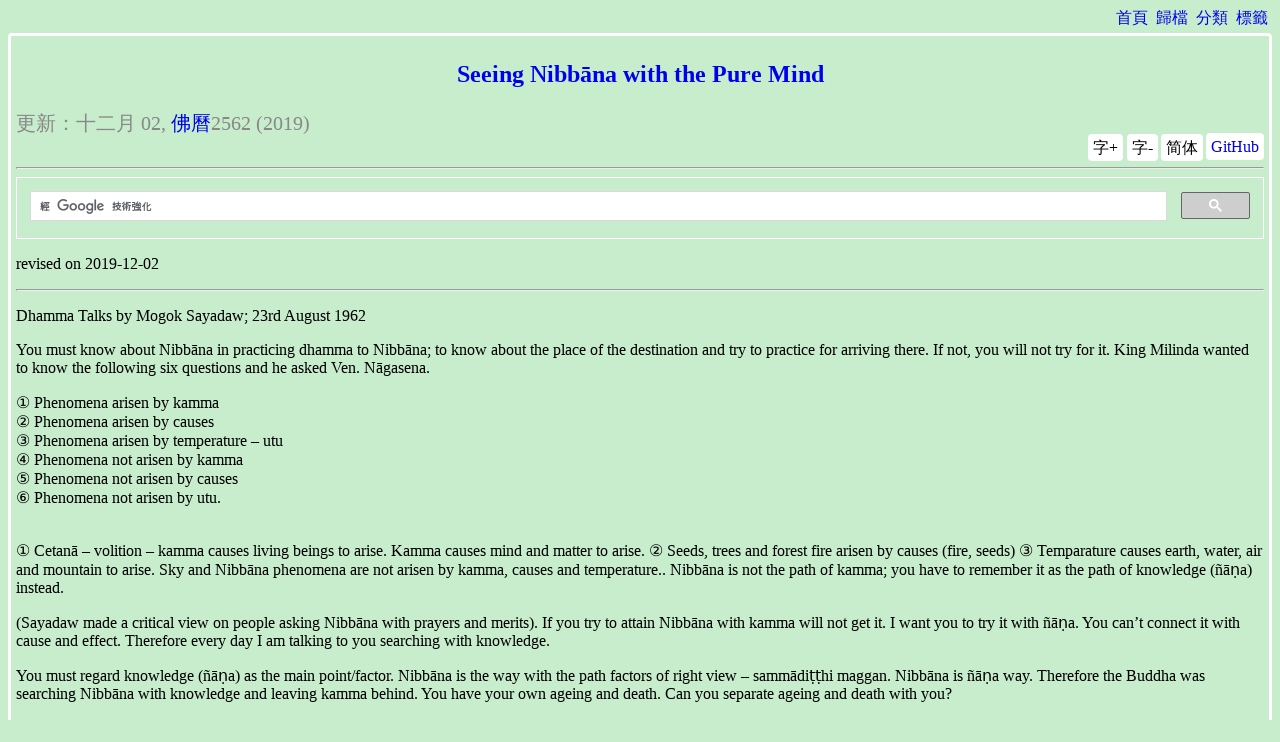

--- FILE ---
content_type: text/html; charset=utf-8
request_url: https://nanda.online-dhamma.net/a-path-to-freedom/ven-uttamo/dhamma-talks-by-mogok-sayadaw/pt11-09-seeing-nibbana-with-the-pure-mind/
body_size: 4611
content:
<!DOCTYPE html>
<html lang="zh">
<head>
  <meta charset="utf-8">
  <title>Seeing Nibbāna with the Pure Mind</title>
  <meta name="keywords" content="Nibbāna,Dhamma Talks by Mogok Sayadaw,Ven. Mogok Sayadaw,Ven. Uttamo,Dhamma Talks"/>
  <meta name="description" content="Seeing Nibbāna with the Pure Mind (Dhamma Talks by Mogok Sayadaw-- Emptiness, Conditioned, and Unconditioned.)"/>
  <meta name="author" content="Nanda Lau"/><meta property="og:title" content="Seeing Nibbāna with the Pure Mind" /><meta property="og:description" content="Seeing Nibbāna with the Pure Mind (Dhamma Talks by Mogok Sayadaw-- Emptiness, Conditioned, and Unconditioned.)" /><meta name="viewport" content="width=device-width, initial-scale=1">
  <link rel="stylesheet" type="text/css" href="//nanda.online-dhamma.net/theme/css/style.css">
</head>
<body>

<nav class="top-nav" role="navigation">
  <div class="nav-links">
    <ul>
      <li><a href="//nanda.online-dhamma.net/">首頁</a></li>
      <li><a href="//nanda.online-dhamma.net/archives.html">歸檔</a></li>
      <li><a href="//nanda.online-dhamma.net/categories.html">分類</a></li>
      <li><a href="//nanda.online-dhamma.net/tags.html">標籤</a></li>
    </ul>
  </div>
</nav><main role="main" class="article"><article><header>
      <h1>
        <a href="//nanda.online-dhamma.net/a-path-to-freedom/ven-uttamo/dhamma-talks-by-mogok-sayadaw/pt11-09-seeing-nibbana-with-the-pure-mind/"
           rel="bookmark"
           title="Permalink to Seeing Nibbāna with the Pure Mind">
          Seeing Nibbāna with the Pure Mind
        </a>
      </h1>
    </header><aside><time datetime="2019-12-02T00:00:00+08:00">
    更新：十二月 02,
<a href="https://zh.wikipedia.org/zh-tw/%E4%BD%9B%E6%9B%86">佛曆</a>2562
(2019)
  </time></aside>
    <aside><div class="edit-on-github"><a href="https://github.com/twnanda/twnanda/tree/master/content/articles/a-path-to-freedom/ven-uttamo/dhamma-talks-by-mogok-sayadaw/pt11-09-seeing-nibbana-with-the-pure-mind%25zh.rst">GitHub</a></div><div class="zh-convert"><span id="zh-convert" data-zh="tw">简体</span></div>
      <div class="font-adjust">
        <span id="font-larger">字+</span>
        <span id="font-smaller">字-</span>
      </div>
    </aside>
    <hr>
<gcse:search></gcse:search>    <div class="main-content"><p>revised on 2019-12-02</p>
<hr class="docutils" />
<p>Dhamma Talks by Mogok Sayadaw; 23rd August 1962</p>
<p>You must know about Nibbāna in practicing dhamma to Nibbāna; to know about the place of the destination and try to practice for arriving there. If not, you will not try for it. King Milinda wanted to know the following six questions and he asked Ven. Nāgasena.</p>
<div class="line-block">
<div class="line">① Phenomena arisen by kamma</div>
<div class="line">② Phenomena arisen by causes</div>
<div class="line">③ Phenomena arisen by temperature – utu</div>
<div class="line">④ Phenomena not arisen by kamma</div>
<div class="line">⑤ Phenomena not arisen by causes</div>
<div class="line">⑥ Phenomena not arisen by utu.</div>
<div class="line"><br /></div>
</div>
<p>① Cetanā – volition – kamma causes living beings to arise. Kamma causes mind and matter to arise. ② Seeds, trees and forest fire arisen by causes (fire, seeds) ③ Temparature causes earth, water, air and mountain to arise. Sky and Nibbāna phenomena  are not arisen by kamma, causes and temperature.. Nibbāna is not the path of kamma; you have to remember it as the path of knowledge (ñāṇa) instead.</p>
<p>(Sayadaw made a critical view on people asking Nibbāna with prayers and merits). If you try to attain Nibbāna with kamma will not get it. I want you to try it with ñāṇa. You can’t connect it with cause and effect. Therefore every day I am talking to you searching with knowledge.</p>
<p>You must regard knowledge (ñāṇa) as the main point/factor. Nibbāna is the way with the path factors of right view – sammādiṭṭhi maggan. Nibbāna is ñāṇa way. Therefore the Buddha was searching Nibbāna with knowledge and leaving kamma behind. You have your own ageing and death. Can you separate ageing and death with you?</p>
<p>Ven. Nāgasena explained Nibbāna to King Milinda. It’s not arising at the present. If arising at the present and everyone’ll see it. Also it not had arisen. This is not the kind of dhamma arisen by others; not the past dhamma, and not the present dhamma, also not a future dhamma.</p>
<p>Some people makes prayers such as “may we realize Nibbāna in the end of our lives”. (Sayadaw corrected their mistakes) The ending of becoming never happens without practice. This is the same as “may we never realize Nibbāna”. Don’t put the words of at the end of my life in your prayers. It should be only “may my practice supports the realization of Nibbāna”.</p>
<p>You have to make it yourself if you want to end it. It is wrong if you take it as it will end by itself. It will end if you want to end it by practice and meeting with a spiritual friend – kalynamitta. You have to correct your traditional view. It will never end if you leave it by itself (i.e., it's important of the practice and not only rely on kamma). It’s not a kind of dhamma made by other. Therefore the Buddha said, “Teaching people is my task. Practicing is your duty.” Nibbāna is free from three periods of time (had arisen, is arising and will arise).</p>
<p>If, it’s free from the periods of time, should we take it as not existing? We can’t know it with the five sense doors of the eye, body, etc.,  among the six senses doors. We can only know and see with the mind door. Do you satisfy with the saying of looking with the mind? Sleeping and thinking are also the mind. So you can ask me as does every mind can see Nibbāna? With a clear question and will appreciate the answer.</p>
<p>You can see it with the pure mind whereas you can’t if it’s not pure; only with the mind not mixed with kilesa. Your mind is still not pure if you're still not seeing Nibbāna. If practicing, we are the disciples of the ariya. Don’t mix-up with the five hindrances.</p>
<p>Knowledge(ñāṇa) becomes quite sharp with the discerning of impermanence and disenchantment. But it’s still in the āsava of the sense sphere. Vipassanā knowledges are still mixed with kilesa; still not free from the sphere of āsava. There are three types of mind (mano): ① mano mixed with kilesa ② ñāṇa mind in the sphere of kilesa ③ mano free from kilesa.</p>
<p>The mind will see Nibbāna when it thoroughly penetrated dukkha and not wanting of it. It will be free from kilesa, and seeing Nibbāna only when magga citta arises. Even the arising of insight knowledges are still under the influence of ignorance. The pure ñāṇa is lokuttara ñāṇa. It's still not pure if not arriving to the Path Knowledge. It's still not pure after the disenchantment and not ending of it. So this is about pure knowledge and not kamma.</p>
<p>At the time the mind is pure will see Nibbāna. This is the thing of a noble person (ariyan). So it’s free from the three periods of time. Today we know about ourselves. Nibbāna does not accept someone who has the leprosy of kilesa. People don’t want to go Nibbāna. Instead they are wanting to be near the fire.</p>
<p>They have the kilesa leprosy so that they can’t close to Nibbāna (This simile came from the Māgandiya Sutta). Nibbāna has nothing to do with the place. The mind is pure at the time can see it at anywhere and at any time. Purity and impurity of the mind depend on sharp or not sharp knowledges.</p>
<p>So insight knowledges arise for this process. Also has connection with far or not far from kilesa. In the Dhammacakka-pavattana Sutta – the First Discourse mentioned three knowledges; ① Udayabbaya ñāṇa – or Yathābhūta ñāṇa – the knowledge of rise and fall ② Nibbidā ñāṇa – knowledge of disenchantment ③ Magga ñāṇa – the Path Knowledge.</p>
<p>It had arranged for kilesa; ① Knowing anicca, dukkha and anatta are not yet disenchanting to the mind and body. ② is the Knowledge of the middle level. ③ Seeing Nibbāna with the freedom from the sphere of dukkha. ① and ② are saṅkhāre passati – seeing saṅkhāra dhamma ③ is Nibbānaṁmaggasa – nibbānaṁphalasa – seeing Nibbāna with Path and Fruition Knowledges.</p>
<hr class="docutils" />
<p>revised on 2019-12-02; cited from <a class="reference external" href="https://oba.org.tw/viewtopic.php?f=22&amp;t=4362&amp;p=36288#p36288">https://oba.org.tw/viewtopic.php?f=22&amp;t=4362&amp;p=36288#p36288</a> (posted on 2019-04-12)</p>
<hr class="docutils" />
<ul class="simple">
<li><a class="reference external" href="//nanda.online-dhamma.net/a-path-to-freedom/ven-uttamo/dhamma-talks-by-mogok-sayadaw/pt11-content-of-part11/">Content</a> of Part 11 on &quot;Dhamma Talks by Mogok Sayadaw&quot;</li>
</ul>
<hr class="docutils" />
<ul class="simple">
<li><a class="reference external" href="//nanda.online-dhamma.net/a-path-to-freedom/ven-uttamo/dhamma-talks-by-mogok-sayadaw/content-of-dhamma-talks-by-mogok-sayadaw/">Content</a> of &quot;Dhamma Talks by Mogok Sayadaw&quot;</li>
</ul>
<hr class="docutils" />
<ul class="simple">
<li><a class="reference external" href="//nanda.online-dhamma.net/a-path-to-freedom/ven-uttamo/publication-of-ven-uttamo/">Content</a> of Publications of Ven. Uttamo</li>
</ul>
<hr class="docutils" />
<p><strong>According to the translator— Ven. Uttamo's words, this is strictly for free distribution only, as a gift of Dhamma—Dhamma Dāna. You may re-format, reprint, translate, and redistribute this work in any medium.</strong></p>
<!-- 12-02 rev. proofread by bhante
2019-04-30  create rst; post on 05-01 -->
</div>
    <footer><hr><aside>
    <i>&isin;</i> <b>分類</b>:
    <a href="//nanda.online-dhamma.net/category/path-of-nirvana.html">path of nirvana</a>
  </aside><aside>
    <i>&sum;</i> <b>標籤</b>:
      <a href="//nanda.online-dhamma.net/tag/nibbana.html">Nibbāna</a>
,       <a href="//nanda.online-dhamma.net/tag/dhamma-talks-by-mogok-sayadaw.html">Dhamma Talks by Mogok Sayadaw</a>
,       <a href="//nanda.online-dhamma.net/tag/ven-mogok-sayadaw.html">Ven. Mogok Sayadaw</a>
,       <a href="//nanda.online-dhamma.net/tag/ven-uttamo.html">Ven. Uttamo</a>
,       <a href="//nanda.online-dhamma.net/tag/dhamma-talks.html">Dhamma Talks</a>
  </aside></footer><div>
      <p><strong>據英譯者—鄔達摩比丘交待，此譯文僅能免費與大眾結緣，作為法的禮物（Dhamma Dāna）。你可以在任何媒體上重新編製、重印、翻譯和重新發布這部作品。</strong></p>
    </div><hr>
  </article>
</main>
<footer class="layout-footer">
  <strong>Nanda歡迎<a href="mailto:tw.nanda@gmail.com">來函</a>指教！</strong>
  <hr>
  <div class="align-center">
    <div>※※※本網站 Htmled 版權屬十方法界，歡迎複製流傳；※※※</div>
    <div>※※※法義尊貴，請勿商品化流通！※※※</div>
    <div><a href="https://creativecommons.org/licenses/by-nc-sa/3.0/tw/">參考台灣(CC BY-NC-SA 3.0 TW)授權條款</a></div>
  </div>
  <hr>
  <div class="align-center">
    <div class="fake-h3">願我們一起分享法施的功德、</div>
    <div class="fake-h2">願一切眾生受利樂、</div>
    <div class="fake-h1">願正法久住。</div>
  </div>
</footer>

<!-- Google tag (gtag.js) -->
<script async src="https://www.googletagmanager.com/gtag/js?id=G-66QBXR2MT9"></script>
<script>
  window.dataLayer = window.dataLayer || [];
  function gtag(){dataLayer.push(arguments);}
  gtag('js', new Date());

  gtag('config', 'G-66QBXR2MT9');
</script><script>
  (function() {
    var cx = '000759460633137666077:lx1yueta8ju';
    var gcse = document.createElement('script');
    gcse.type = 'text/javascript';
    gcse.async = true;
    gcse.src = (document.location.protocol == 'https:' ? 'https:' : 'http:') +
        '//cse.google.com/cse.js?cx=' + cx;
    var s = document.getElementsByTagName('script')[0];
    s.parentNode.insertBefore(gcse, s);
  })();
</script>
<script src="//nanda.online-dhamma.net/theme/js/hushiah.js"></script>
</body>

<!--
2022-04-18 del. mirror site on ncku
-->

</html>